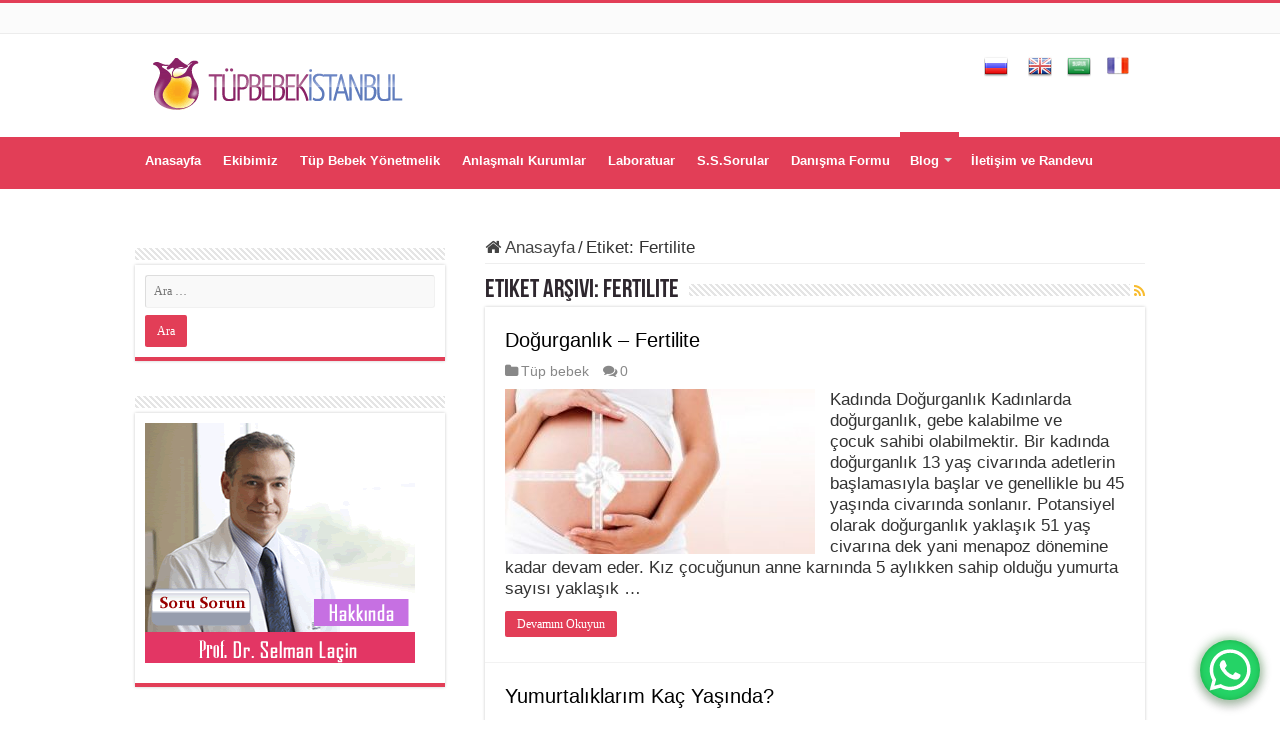

--- FILE ---
content_type: text/html; charset=UTF-8
request_url: https://tupbebek-istanbul.com/tag/fertilite
body_size: 16746
content:
<!DOCTYPE html>
<html dir="ltr" lang="tr" prefix="og: https://ogp.me/ns#" prefix="og: http://ogp.me/ns#">
<head>
<meta charset="UTF-8" />
<link rel="pingback" href="https://tupbebek-istanbul.com/xmlrpc.php" />
	
<script type="application/ld+json">
{
  "@context": "https://schema.org",
  "@type": "Physician",
  "name": "Prof. Dr. Selman Laçin",
  "url": "https://tupbebek-istanbul.com/prof-dr-selman-lacin",
  "image": "https://tupbebek-istanbul.com/wp-content/uploads/2025/01/selman-lacin.jpg",
  "description": "Prof. Dr. Selman Laçin, İstanbul Beylikdüzü'nde tüp bebek (IVF) ve üreme sağlığı alanında uzman bir hekimdir.",
  "medicalSpecialty": [
    "Infertility",
    "ReproductiveHealth",
    "Gynecology"
  ],
   "worksFor": {
    "@type": "MedicalClinic",
    "name": "Medicana International İstanbul Hastanesi",
    "url": "https://www.medicana.com.tr/"
  },
  "address": {
    "@type": "PostalAddress",
    "streetAddress": "Medicana Beylikdüzü Hastanesi, Beylikdüzü",
    "addressLocality": "İstanbul",
    "addressCountry": "TR"
  },
  "sameAs": [
    "https://www.instagram.com/drselmanlacin",
    "https://www.facebook.com/Prof.Dr.Selman.Lacin/",
    "https://www.youtube.com/@drselmanlacin"
  ]
}
</script>
<script type="application/ld+json">
{
  "@context": "https://schema.org",
  "@type": "MedicalBusiness",
  "name": "İstanbul Tüp Bebek Merkezi | Prof. Dr. Selman Laçin",
  "image": "https://tupbebek-istanbul.com/wp-content/uploads/2025/01/tup-bebek-merkezi.jpg",
  "@id": "https://tupbebek-istanbul.com/#organization",
  "url": "https://tupbebek-istanbul.com",
  "telephone": "+90-212-867-75-00",
  "priceRange": "$$$",
  "address": {
    "@type": "PostalAddress",
    "streetAddress": "Medicana Beylikdüzü Hastanesi, Beylikdüzü",
    "addressLocality": "İstanbul",
    "addressCountry": "TR"
  },
  "geo": {
    "@type": "GeoCoordinates",
    "latitude": 41.001,
    "longitude": 28.640
  },
  "openingHoursSpecification": {
    "@type": "OpeningHoursSpecification",
    "dayOfWeek": [
      "Monday",
      "Tuesday",
      "Wednesday",
      "Thursday",
      "Friday",
      "Saturday"
    ],
    "opens": "09:00",
    "closes": "18:00"
  },
  "medicalSpecialty": [
    "Infertility",
    "ReproductiveHealth",
    "Gynecology"
  ],
  "founder": {
    "@type": "Person",
    "name": "Prof. Dr. Selman Laçin",
    "jobTitle": "Tüp Bebek Uzmanı",
    "url": "https://tupbebek-istanbul.com/prof-dr-selman-lacin"
  },
  "sameAs": [
    "https://www.instagram.com/drselmanlacin",
    "https://www.facebook.com/Prof.Dr.Selman.Lacin/",
    "https://www.youtube.com/@drselmanlacin"
  ]
}
</script>
<title>Fertilite | İstanbul’da Tüp Bebek Tedavisi | Prof. Dr. Selman Laçin – Medicana Tüp Bebek Merkezi</title>
	<style>img:is([sizes="auto" i], [sizes^="auto," i]) { contain-intrinsic-size: 3000px 1500px }</style>
	
		<!-- All in One SEO Pro 4.7.9 - aioseo.com -->
		<meta name="robots" content="max-image-preview:large" />
		<meta name="google-site-verification" content="15wmRjCPDsbB5uoIVFpfmJcxpywYK9pMp_NpMXUSers" />
		<meta name="yandex-verification" content="4a6bb7557d85fc22" />
		<link rel="canonical" href="https://tupbebek-istanbul.com/tag/fertilite" />
		<meta name="generator" content="All in One SEO Pro (AIOSEO) 4.7.9" />

		<script type="application/ld+json">
{
  "@context": "https://schema.org",
  "@type": "MedicalBusiness",
  "name": "İstanbul Tüp Bebek Merkezi | Prof. Dr. Selman Laçin",
  "image": "https://tupbebek-istanbul.com/wp-content/uploads/2025/01/tup-bebek-merkezi.jpg",
  "@id": "https://tupbebek-istanbul.com/#organization",
  "url": "https://tupbebek-istanbul.com",
  "telephone": "+90-212-867-75-00",
  "priceRange": "$$$",
  "address": {
    "@type": "PostalAddress",
    "streetAddress": "Medicana Beylikdüzü Hastanesi, Beylikdüzü",
    "addressLocality": "İstanbul",
    "addressCountry": "TR"
  },
  "geo": {
    "@type": "GeoCoordinates",
    "latitude": 41.001,
    "longitude": 28.640
  },
  "openingHoursSpecification": {
    "@type": "OpeningHoursSpecification",
    "dayOfWeek": [
      "Monday",
      "Tuesday",
      "Wednesday",
      "Thursday",
      "Friday",
      "Saturday"
    ],
    "opens": "09:00",
    "closes": "18:00"
  },
  "medicalSpecialty": [
    "Infertility",
    "ReproductiveHealth",
    "Gynecology"
  ],
  "founder": {
    "@type": "Person",
    "name": "Prof. Dr. Selman Laçin",
    "jobTitle": "Tüp Bebek Uzmanı",
    "url": "https://tupbebek-istanbul.com/prof-dr-selman-lacin"
  },
  "sameAs": [
    "https://www.instagram.com/drselmanlacin",
    "https://www.facebook.com/selmanlacin",
    "https://www.youtube.com/@drselmanlacin"
  ]
}
</script>
		<meta property="og:locale" content="tr_TR" />
		<meta property="og:site_name" content="Medicana Tüp bebek Tedavisi Istanbul" />
		<meta property="og:type" content="article" />
		<meta property="og:title" content="Fertilite | İstanbul’da Tüp Bebek Tedavisi | Prof. Dr. Selman Laçin – Medicana Tüp Bebek Merkezi" />
		<meta property="og:url" content="https://tupbebek-istanbul.com/tag/fertilite" />
		<meta property="og:image" content="https://tupbebek-istanbul.com/wp-content/uploads/selman-lacin.png" />
		<meta property="og:image:secure_url" content="https://tupbebek-istanbul.com/wp-content/uploads/selman-lacin.png" />
		<meta property="og:image:width" content="166" />
		<meta property="og:image:height" content="206" />
		<meta property="article:publisher" content="https://facebook.com/Prof.Dr.Selman.Lacin" />
		<meta name="twitter:card" content="summary" />
		<meta name="twitter:site" content="@drselmanlacin" />
		<meta name="twitter:title" content="Fertilite | İstanbul’da Tüp Bebek Tedavisi | Prof. Dr. Selman Laçin – Medicana Tüp Bebek Merkezi" />
		<meta name="twitter:image" content="https://tupbebek-istanbul.com/wp-content/uploads/selman-lacin.png" />
		<script type="application/ld+json" class="aioseo-schema">
			{"@context":"https:\/\/schema.org","@graph":[{"@type":"BreadcrumbList","@id":"https:\/\/tupbebek-istanbul.com\/tag\/fertilite#breadcrumblist","itemListElement":[{"@type":"ListItem","@id":"https:\/\/tupbebek-istanbul.com\/#listItem","position":1,"name":"Home","item":"https:\/\/tupbebek-istanbul.com\/","nextItem":"https:\/\/tupbebek-istanbul.com\/tag\/fertilite#listItem"},{"@type":"ListItem","@id":"https:\/\/tupbebek-istanbul.com\/tag\/fertilite#listItem","position":2,"name":"Fertilite","previousItem":"https:\/\/tupbebek-istanbul.com\/#listItem"}]},{"@type":"CollectionPage","@id":"https:\/\/tupbebek-istanbul.com\/tag\/fertilite#collectionpage","url":"https:\/\/tupbebek-istanbul.com\/tag\/fertilite","name":"Fertilite | \u0130stanbul\u2019da T\u00fcp Bebek Tedavisi | Prof. Dr. Selman La\u00e7in \u2013 Medicana T\u00fcp Bebek Merkezi","inLanguage":"tr-TR","isPartOf":{"@id":"https:\/\/tupbebek-istanbul.com\/#website"},"breadcrumb":{"@id":"https:\/\/tupbebek-istanbul.com\/tag\/fertilite#breadcrumblist"}},{"@type":"Organization","@id":"https:\/\/tupbebek-istanbul.com\/#organization","name":"\u0130stanbul\u2019da T\u00fcp Bebek Tedavisi | Prof. Dr. Selman La\u00e7in \u2013 Medicana T\u00fcp Bebek Merkezi","description":"Prof. Dr. Selman La\u00e7in \u0130stanbul Beylikd\u00fcz\u00fc\u2019ndeki Medicana T\u00fcp Bebek Merkezi\u2019nde Prof. Dr. Selman La\u00e7in ile ileri y\u00f6ntemler, ki\u015fiye \u00f6zel tedavi planlar\u0131yla \u00e7ocuk sahibi olma yolunda g\u00fcvenli ad\u0131mlar.","url":"https:\/\/tupbebek-istanbul.com\/","email":"info@tupbebek-istanbul.com","telephone":"+902128677500","foundingDate":"2008-11-01","numberOfEmployees":{"@type":"QuantitativeValue","minValue":0,"maxValue":15},"logo":{"@type":"ImageObject","url":"https:\/\/tupbebek-istanbul.com\/wp-content\/uploads\/2015\/01\/logo51.gif","@id":"https:\/\/tupbebek-istanbul.com\/tag\/fertilite\/#organizationLogo","width":255,"height":57},"image":{"@id":"https:\/\/tupbebek-istanbul.com\/tag\/fertilite\/#organizationLogo"},"sameAs":["https:\/\/www.instagram.com\/drselmanlacin\/","https:\/\/www.tiktok.com\/@tupbebekdoktorum"]},{"@type":"WebSite","@id":"https:\/\/tupbebek-istanbul.com\/#website","url":"https:\/\/tupbebek-istanbul.com\/","name":"\u0130stanbul\u2019da T\u00fcp Bebek Tedavisi | Prof. Dr. Selman La\u00e7in \u2013 Medicana T\u00fcp Bebek Merkezi","alternateName":"\u0130stanbul\u2019da T\u00fcp Bebek Tedavisi | Prof. Dr. Selman La\u00e7in \u2013 Medicana T\u00fcp Bebek Merkezi","description":"Prof. Dr. Selman La\u00e7in","inLanguage":"tr-TR","publisher":{"@id":"https:\/\/tupbebek-istanbul.com\/#organization"}}]}
		</script>
		<!-- All in One SEO Pro -->


<!-- Google Tag Manager for WordPress by gtm4wp.com -->
<script data-cfasync="false" data-pagespeed-no-defer>
	var gtm4wp_datalayer_name = "dataLayer";
	var dataLayer = dataLayer || [];
</script>
<!-- End Google Tag Manager for WordPress by gtm4wp.com --><!-- Google tag (gtag.js) consent mode dataLayer added by Site Kit -->
<script type="text/javascript" id="google_gtagjs-js-consent-mode-data-layer">
/* <![CDATA[ */
window.dataLayer = window.dataLayer || [];function gtag(){dataLayer.push(arguments);}
gtag('consent', 'default', {"ad_personalization":"denied","ad_storage":"denied","ad_user_data":"denied","analytics_storage":"denied","functionality_storage":"denied","security_storage":"denied","personalization_storage":"denied","region":["AT","BE","BG","CH","CY","CZ","DE","DK","EE","ES","FI","FR","GB","GR","HR","HU","IE","IS","IT","LI","LT","LU","LV","MT","NL","NO","PL","PT","RO","SE","SI","SK"],"wait_for_update":500});
window._googlesitekitConsentCategoryMap = {"statistics":["analytics_storage"],"marketing":["ad_storage","ad_user_data","ad_personalization"],"functional":["functionality_storage","security_storage"],"preferences":["personalization_storage"]};
window._googlesitekitConsents = {"ad_personalization":"denied","ad_storage":"denied","ad_user_data":"denied","analytics_storage":"denied","functionality_storage":"denied","security_storage":"denied","personalization_storage":"denied","region":["AT","BE","BG","CH","CY","CZ","DE","DK","EE","ES","FI","FR","GB","GR","HR","HU","IE","IS","IT","LI","LT","LU","LV","MT","NL","NO","PL","PT","RO","SE","SI","SK"],"wait_for_update":500};
/* ]]> */
</script>
<!-- End Google tag (gtag.js) consent mode dataLayer added by Site Kit -->
<link rel='dns-prefetch' href='//www.googletagmanager.com' />
<link rel="alternate" type="application/rss+xml" title="İstanbul’da Tüp Bebek Tedavisi | Prof. Dr. Selman Laçin – Medicana Tüp Bebek Merkezi &raquo; akışı" href="https://tupbebek-istanbul.com/feed" />
<link rel="alternate" type="application/rss+xml" title="İstanbul’da Tüp Bebek Tedavisi | Prof. Dr. Selman Laçin – Medicana Tüp Bebek Merkezi &raquo; yorum akışı" href="https://tupbebek-istanbul.com/comments/feed" />
<link rel="alternate" type="application/rss+xml" title="İstanbul’da Tüp Bebek Tedavisi | Prof. Dr. Selman Laçin – Medicana Tüp Bebek Merkezi &raquo; Fertilite etiket akışı" href="https://tupbebek-istanbul.com/tag/fertilite/feed" />
<script type="text/javascript">
/* <![CDATA[ */
window._wpemojiSettings = {"baseUrl":"https:\/\/s.w.org\/images\/core\/emoji\/16.0.1\/72x72\/","ext":".png","svgUrl":"https:\/\/s.w.org\/images\/core\/emoji\/16.0.1\/svg\/","svgExt":".svg","source":{"concatemoji":"https:\/\/tupbebek-istanbul.com\/wp-includes\/js\/wp-emoji-release.min.js"}};
/*! This file is auto-generated */
!function(s,n){var o,i,e;function c(e){try{var t={supportTests:e,timestamp:(new Date).valueOf()};sessionStorage.setItem(o,JSON.stringify(t))}catch(e){}}function p(e,t,n){e.clearRect(0,0,e.canvas.width,e.canvas.height),e.fillText(t,0,0);var t=new Uint32Array(e.getImageData(0,0,e.canvas.width,e.canvas.height).data),a=(e.clearRect(0,0,e.canvas.width,e.canvas.height),e.fillText(n,0,0),new Uint32Array(e.getImageData(0,0,e.canvas.width,e.canvas.height).data));return t.every(function(e,t){return e===a[t]})}function u(e,t){e.clearRect(0,0,e.canvas.width,e.canvas.height),e.fillText(t,0,0);for(var n=e.getImageData(16,16,1,1),a=0;a<n.data.length;a++)if(0!==n.data[a])return!1;return!0}function f(e,t,n,a){switch(t){case"flag":return n(e,"\ud83c\udff3\ufe0f\u200d\u26a7\ufe0f","\ud83c\udff3\ufe0f\u200b\u26a7\ufe0f")?!1:!n(e,"\ud83c\udde8\ud83c\uddf6","\ud83c\udde8\u200b\ud83c\uddf6")&&!n(e,"\ud83c\udff4\udb40\udc67\udb40\udc62\udb40\udc65\udb40\udc6e\udb40\udc67\udb40\udc7f","\ud83c\udff4\u200b\udb40\udc67\u200b\udb40\udc62\u200b\udb40\udc65\u200b\udb40\udc6e\u200b\udb40\udc67\u200b\udb40\udc7f");case"emoji":return!a(e,"\ud83e\udedf")}return!1}function g(e,t,n,a){var r="undefined"!=typeof WorkerGlobalScope&&self instanceof WorkerGlobalScope?new OffscreenCanvas(300,150):s.createElement("canvas"),o=r.getContext("2d",{willReadFrequently:!0}),i=(o.textBaseline="top",o.font="600 32px Arial",{});return e.forEach(function(e){i[e]=t(o,e,n,a)}),i}function t(e){var t=s.createElement("script");t.src=e,t.defer=!0,s.head.appendChild(t)}"undefined"!=typeof Promise&&(o="wpEmojiSettingsSupports",i=["flag","emoji"],n.supports={everything:!0,everythingExceptFlag:!0},e=new Promise(function(e){s.addEventListener("DOMContentLoaded",e,{once:!0})}),new Promise(function(t){var n=function(){try{var e=JSON.parse(sessionStorage.getItem(o));if("object"==typeof e&&"number"==typeof e.timestamp&&(new Date).valueOf()<e.timestamp+604800&&"object"==typeof e.supportTests)return e.supportTests}catch(e){}return null}();if(!n){if("undefined"!=typeof Worker&&"undefined"!=typeof OffscreenCanvas&&"undefined"!=typeof URL&&URL.createObjectURL&&"undefined"!=typeof Blob)try{var e="postMessage("+g.toString()+"("+[JSON.stringify(i),f.toString(),p.toString(),u.toString()].join(",")+"));",a=new Blob([e],{type:"text/javascript"}),r=new Worker(URL.createObjectURL(a),{name:"wpTestEmojiSupports"});return void(r.onmessage=function(e){c(n=e.data),r.terminate(),t(n)})}catch(e){}c(n=g(i,f,p,u))}t(n)}).then(function(e){for(var t in e)n.supports[t]=e[t],n.supports.everything=n.supports.everything&&n.supports[t],"flag"!==t&&(n.supports.everythingExceptFlag=n.supports.everythingExceptFlag&&n.supports[t]);n.supports.everythingExceptFlag=n.supports.everythingExceptFlag&&!n.supports.flag,n.DOMReady=!1,n.readyCallback=function(){n.DOMReady=!0}}).then(function(){return e}).then(function(){var e;n.supports.everything||(n.readyCallback(),(e=n.source||{}).concatemoji?t(e.concatemoji):e.wpemoji&&e.twemoji&&(t(e.twemoji),t(e.wpemoji)))}))}((window,document),window._wpemojiSettings);
/* ]]> */
</script>
<style id='wp-emoji-styles-inline-css' type='text/css'>

	img.wp-smiley, img.emoji {
		display: inline !important;
		border: none !important;
		box-shadow: none !important;
		height: 1em !important;
		width: 1em !important;
		margin: 0 0.07em !important;
		vertical-align: -0.1em !important;
		background: none !important;
		padding: 0 !important;
	}
</style>
<link rel='stylesheet' id='wp-block-library-css' href='https://tupbebek-istanbul.com/wp-includes/css/dist/block-library/style.min.css' type='text/css' media='all' />
<style id='classic-theme-styles-inline-css' type='text/css'>
/*! This file is auto-generated */
.wp-block-button__link{color:#fff;background-color:#32373c;border-radius:9999px;box-shadow:none;text-decoration:none;padding:calc(.667em + 2px) calc(1.333em + 2px);font-size:1.125em}.wp-block-file__button{background:#32373c;color:#fff;text-decoration:none}
</style>
<style id='global-styles-inline-css' type='text/css'>
:root{--wp--preset--aspect-ratio--square: 1;--wp--preset--aspect-ratio--4-3: 4/3;--wp--preset--aspect-ratio--3-4: 3/4;--wp--preset--aspect-ratio--3-2: 3/2;--wp--preset--aspect-ratio--2-3: 2/3;--wp--preset--aspect-ratio--16-9: 16/9;--wp--preset--aspect-ratio--9-16: 9/16;--wp--preset--color--black: #000000;--wp--preset--color--cyan-bluish-gray: #abb8c3;--wp--preset--color--white: #ffffff;--wp--preset--color--pale-pink: #f78da7;--wp--preset--color--vivid-red: #cf2e2e;--wp--preset--color--luminous-vivid-orange: #ff6900;--wp--preset--color--luminous-vivid-amber: #fcb900;--wp--preset--color--light-green-cyan: #7bdcb5;--wp--preset--color--vivid-green-cyan: #00d084;--wp--preset--color--pale-cyan-blue: #8ed1fc;--wp--preset--color--vivid-cyan-blue: #0693e3;--wp--preset--color--vivid-purple: #9b51e0;--wp--preset--gradient--vivid-cyan-blue-to-vivid-purple: linear-gradient(135deg,rgba(6,147,227,1) 0%,rgb(155,81,224) 100%);--wp--preset--gradient--light-green-cyan-to-vivid-green-cyan: linear-gradient(135deg,rgb(122,220,180) 0%,rgb(0,208,130) 100%);--wp--preset--gradient--luminous-vivid-amber-to-luminous-vivid-orange: linear-gradient(135deg,rgba(252,185,0,1) 0%,rgba(255,105,0,1) 100%);--wp--preset--gradient--luminous-vivid-orange-to-vivid-red: linear-gradient(135deg,rgba(255,105,0,1) 0%,rgb(207,46,46) 100%);--wp--preset--gradient--very-light-gray-to-cyan-bluish-gray: linear-gradient(135deg,rgb(238,238,238) 0%,rgb(169,184,195) 100%);--wp--preset--gradient--cool-to-warm-spectrum: linear-gradient(135deg,rgb(74,234,220) 0%,rgb(151,120,209) 20%,rgb(207,42,186) 40%,rgb(238,44,130) 60%,rgb(251,105,98) 80%,rgb(254,248,76) 100%);--wp--preset--gradient--blush-light-purple: linear-gradient(135deg,rgb(255,206,236) 0%,rgb(152,150,240) 100%);--wp--preset--gradient--blush-bordeaux: linear-gradient(135deg,rgb(254,205,165) 0%,rgb(254,45,45) 50%,rgb(107,0,62) 100%);--wp--preset--gradient--luminous-dusk: linear-gradient(135deg,rgb(255,203,112) 0%,rgb(199,81,192) 50%,rgb(65,88,208) 100%);--wp--preset--gradient--pale-ocean: linear-gradient(135deg,rgb(255,245,203) 0%,rgb(182,227,212) 50%,rgb(51,167,181) 100%);--wp--preset--gradient--electric-grass: linear-gradient(135deg,rgb(202,248,128) 0%,rgb(113,206,126) 100%);--wp--preset--gradient--midnight: linear-gradient(135deg,rgb(2,3,129) 0%,rgb(40,116,252) 100%);--wp--preset--font-size--small: 13px;--wp--preset--font-size--medium: 20px;--wp--preset--font-size--large: 36px;--wp--preset--font-size--x-large: 42px;--wp--preset--spacing--20: 0.44rem;--wp--preset--spacing--30: 0.67rem;--wp--preset--spacing--40: 1rem;--wp--preset--spacing--50: 1.5rem;--wp--preset--spacing--60: 2.25rem;--wp--preset--spacing--70: 3.38rem;--wp--preset--spacing--80: 5.06rem;--wp--preset--shadow--natural: 6px 6px 9px rgba(0, 0, 0, 0.2);--wp--preset--shadow--deep: 12px 12px 50px rgba(0, 0, 0, 0.4);--wp--preset--shadow--sharp: 6px 6px 0px rgba(0, 0, 0, 0.2);--wp--preset--shadow--outlined: 6px 6px 0px -3px rgba(255, 255, 255, 1), 6px 6px rgba(0, 0, 0, 1);--wp--preset--shadow--crisp: 6px 6px 0px rgba(0, 0, 0, 1);}:where(.is-layout-flex){gap: 0.5em;}:where(.is-layout-grid){gap: 0.5em;}body .is-layout-flex{display: flex;}.is-layout-flex{flex-wrap: wrap;align-items: center;}.is-layout-flex > :is(*, div){margin: 0;}body .is-layout-grid{display: grid;}.is-layout-grid > :is(*, div){margin: 0;}:where(.wp-block-columns.is-layout-flex){gap: 2em;}:where(.wp-block-columns.is-layout-grid){gap: 2em;}:where(.wp-block-post-template.is-layout-flex){gap: 1.25em;}:where(.wp-block-post-template.is-layout-grid){gap: 1.25em;}.has-black-color{color: var(--wp--preset--color--black) !important;}.has-cyan-bluish-gray-color{color: var(--wp--preset--color--cyan-bluish-gray) !important;}.has-white-color{color: var(--wp--preset--color--white) !important;}.has-pale-pink-color{color: var(--wp--preset--color--pale-pink) !important;}.has-vivid-red-color{color: var(--wp--preset--color--vivid-red) !important;}.has-luminous-vivid-orange-color{color: var(--wp--preset--color--luminous-vivid-orange) !important;}.has-luminous-vivid-amber-color{color: var(--wp--preset--color--luminous-vivid-amber) !important;}.has-light-green-cyan-color{color: var(--wp--preset--color--light-green-cyan) !important;}.has-vivid-green-cyan-color{color: var(--wp--preset--color--vivid-green-cyan) !important;}.has-pale-cyan-blue-color{color: var(--wp--preset--color--pale-cyan-blue) !important;}.has-vivid-cyan-blue-color{color: var(--wp--preset--color--vivid-cyan-blue) !important;}.has-vivid-purple-color{color: var(--wp--preset--color--vivid-purple) !important;}.has-black-background-color{background-color: var(--wp--preset--color--black) !important;}.has-cyan-bluish-gray-background-color{background-color: var(--wp--preset--color--cyan-bluish-gray) !important;}.has-white-background-color{background-color: var(--wp--preset--color--white) !important;}.has-pale-pink-background-color{background-color: var(--wp--preset--color--pale-pink) !important;}.has-vivid-red-background-color{background-color: var(--wp--preset--color--vivid-red) !important;}.has-luminous-vivid-orange-background-color{background-color: var(--wp--preset--color--luminous-vivid-orange) !important;}.has-luminous-vivid-amber-background-color{background-color: var(--wp--preset--color--luminous-vivid-amber) !important;}.has-light-green-cyan-background-color{background-color: var(--wp--preset--color--light-green-cyan) !important;}.has-vivid-green-cyan-background-color{background-color: var(--wp--preset--color--vivid-green-cyan) !important;}.has-pale-cyan-blue-background-color{background-color: var(--wp--preset--color--pale-cyan-blue) !important;}.has-vivid-cyan-blue-background-color{background-color: var(--wp--preset--color--vivid-cyan-blue) !important;}.has-vivid-purple-background-color{background-color: var(--wp--preset--color--vivid-purple) !important;}.has-black-border-color{border-color: var(--wp--preset--color--black) !important;}.has-cyan-bluish-gray-border-color{border-color: var(--wp--preset--color--cyan-bluish-gray) !important;}.has-white-border-color{border-color: var(--wp--preset--color--white) !important;}.has-pale-pink-border-color{border-color: var(--wp--preset--color--pale-pink) !important;}.has-vivid-red-border-color{border-color: var(--wp--preset--color--vivid-red) !important;}.has-luminous-vivid-orange-border-color{border-color: var(--wp--preset--color--luminous-vivid-orange) !important;}.has-luminous-vivid-amber-border-color{border-color: var(--wp--preset--color--luminous-vivid-amber) !important;}.has-light-green-cyan-border-color{border-color: var(--wp--preset--color--light-green-cyan) !important;}.has-vivid-green-cyan-border-color{border-color: var(--wp--preset--color--vivid-green-cyan) !important;}.has-pale-cyan-blue-border-color{border-color: var(--wp--preset--color--pale-cyan-blue) !important;}.has-vivid-cyan-blue-border-color{border-color: var(--wp--preset--color--vivid-cyan-blue) !important;}.has-vivid-purple-border-color{border-color: var(--wp--preset--color--vivid-purple) !important;}.has-vivid-cyan-blue-to-vivid-purple-gradient-background{background: var(--wp--preset--gradient--vivid-cyan-blue-to-vivid-purple) !important;}.has-light-green-cyan-to-vivid-green-cyan-gradient-background{background: var(--wp--preset--gradient--light-green-cyan-to-vivid-green-cyan) !important;}.has-luminous-vivid-amber-to-luminous-vivid-orange-gradient-background{background: var(--wp--preset--gradient--luminous-vivid-amber-to-luminous-vivid-orange) !important;}.has-luminous-vivid-orange-to-vivid-red-gradient-background{background: var(--wp--preset--gradient--luminous-vivid-orange-to-vivid-red) !important;}.has-very-light-gray-to-cyan-bluish-gray-gradient-background{background: var(--wp--preset--gradient--very-light-gray-to-cyan-bluish-gray) !important;}.has-cool-to-warm-spectrum-gradient-background{background: var(--wp--preset--gradient--cool-to-warm-spectrum) !important;}.has-blush-light-purple-gradient-background{background: var(--wp--preset--gradient--blush-light-purple) !important;}.has-blush-bordeaux-gradient-background{background: var(--wp--preset--gradient--blush-bordeaux) !important;}.has-luminous-dusk-gradient-background{background: var(--wp--preset--gradient--luminous-dusk) !important;}.has-pale-ocean-gradient-background{background: var(--wp--preset--gradient--pale-ocean) !important;}.has-electric-grass-gradient-background{background: var(--wp--preset--gradient--electric-grass) !important;}.has-midnight-gradient-background{background: var(--wp--preset--gradient--midnight) !important;}.has-small-font-size{font-size: var(--wp--preset--font-size--small) !important;}.has-medium-font-size{font-size: var(--wp--preset--font-size--medium) !important;}.has-large-font-size{font-size: var(--wp--preset--font-size--large) !important;}.has-x-large-font-size{font-size: var(--wp--preset--font-size--x-large) !important;}
:where(.wp-block-post-template.is-layout-flex){gap: 1.25em;}:where(.wp-block-post-template.is-layout-grid){gap: 1.25em;}
:where(.wp-block-columns.is-layout-flex){gap: 2em;}:where(.wp-block-columns.is-layout-grid){gap: 2em;}
:root :where(.wp-block-pullquote){font-size: 1.5em;line-height: 1.6;}
</style>
<link rel='stylesheet' id='formcraft-common-css' href='https://tupbebek-istanbul.com/wp-content/plugins/formcraft3/dist/formcraft-common.css' type='text/css' media='all' />
<link rel='stylesheet' id='formcraft-form-css' href='https://tupbebek-istanbul.com/wp-content/plugins/formcraft3/dist/form.css' type='text/css' media='all' />
<link rel='stylesheet' id='tie-style-css' href='https://tupbebek-istanbul.com/wp-content/themes/sahifa/style.css' type='text/css' media='all' />
<link rel='stylesheet' id='tie-ilightbox-skin-css' href='https://tupbebek-istanbul.com/wp-content/themes/sahifa/css/ilightbox/dark-skin/skin.css' type='text/css' media='all' />
<script type="text/javascript" src="https://tupbebek-istanbul.com/wp-includes/js/jquery/jquery.min.js" id="jquery-core-js"></script>
<script type="text/javascript" src="https://tupbebek-istanbul.com/wp-includes/js/jquery/jquery-migrate.min.js" id="jquery-migrate-js"></script>

<!-- Site Kit tarafından eklenen Google etiketi (gtag.js) snippet&#039;i -->
<!-- Google Analytics snippet added by Site Kit -->
<!-- Site Kit tarafından eklenen Google Ads snippet&#039;i -->
<script type="text/javascript" src="https://www.googletagmanager.com/gtag/js?id=G-SR0JQ1GT9J" id="google_gtagjs-js" async></script>
<script type="text/javascript" id="google_gtagjs-js-after">
/* <![CDATA[ */
window.dataLayer = window.dataLayer || [];function gtag(){dataLayer.push(arguments);}
gtag("set","linker",{"domains":["tupbebek-istanbul.com"]});
gtag("js", new Date());
gtag("set", "developer_id.dZTNiMT", true);
gtag("config", "G-SR0JQ1GT9J");
gtag("config", "AW-865918446");
 window._googlesitekit = window._googlesitekit || {}; window._googlesitekit.throttledEvents = []; window._googlesitekit.gtagEvent = (name, data) => { var key = JSON.stringify( { name, data } ); if ( !! window._googlesitekit.throttledEvents[ key ] ) { return; } window._googlesitekit.throttledEvents[ key ] = true; setTimeout( () => { delete window._googlesitekit.throttledEvents[ key ]; }, 5 ); gtag( "event", name, { ...data, event_source: "site-kit" } ); }; 
/* ]]> */
</script>
<link rel="https://api.w.org/" href="https://tupbebek-istanbul.com/wp-json/" /><link rel="alternate" title="JSON" type="application/json" href="https://tupbebek-istanbul.com/wp-json/wp/v2/tags/360" /><link rel="EditURI" type="application/rsd+xml" title="RSD" href="https://tupbebek-istanbul.com/xmlrpc.php?rsd" />
<meta name="generator" content="WordPress 6.8.3" />
<meta name="generator" content="Site Kit by Google 1.170.0" />
<!-- Google Tag Manager for WordPress by gtm4wp.com -->
<!-- GTM Container placement set to off -->
<script data-cfasync="false" data-pagespeed-no-defer>
	var dataLayer_content = {"pagePostType":"post","pagePostType2":"tag-post"};
	dataLayer.push( dataLayer_content );
</script>
<script data-cfasync="false" data-pagespeed-no-defer>
	console.warn && console.warn("[GTM4WP] Google Tag Manager container code placement set to OFF !!!");
	console.warn && console.warn("[GTM4WP] Data layer codes are active but GTM container must be loaded using custom coding !!!");
</script>
<!-- End Google Tag Manager for WordPress by gtm4wp.com --><link rel="shortcut icon" href="https://tupbebek-istanbul.com/wp-content/uploads/2015/01/ikon1.png" title="Favicon" />
<!--[if IE]>
<script type="text/javascript">jQuery(document).ready(function (){ jQuery(".menu-item").has("ul").children("a").attr("aria-haspopup", "true");});</script>
<![endif]-->
<!--[if lt IE 9]>
<script src="https://tupbebek-istanbul.com/wp-content/themes/sahifa/js/html5.js"></script>
<script src="https://tupbebek-istanbul.com/wp-content/themes/sahifa/js/selectivizr-min.js"></script>
<![endif]-->
<!--[if IE 9]>
<link rel="stylesheet" type="text/css" media="all" href="https://tupbebek-istanbul.com/wp-content/themes/sahifa/css/ie9.css" />
<![endif]-->
<!--[if IE 8]>
<link rel="stylesheet" type="text/css" media="all" href="https://tupbebek-istanbul.com/wp-content/themes/sahifa/css/ie8.css" />
<![endif]-->
<!--[if IE 7]>
<link rel="stylesheet" type="text/css" media="all" href="https://tupbebek-istanbul.com/wp-content/themes/sahifa/css/ie7.css" />
<![endif]-->

<meta http-equiv="X-UA-Compatible" content="IE=edge,chrome=1" />
<meta name="viewport" content="width=device-width, initial-scale=1.0" />
<link rel="apple-touch-icon" href="https://tupbebek-istanbul.com/wp-content/uploads/2015/01/ikon1.png" />

<!-- Google tag (gtag.js) -->
<script async src="https://www.googletagmanager.com/gtag/js?id=G-SR0JQ1GT9J"></script>
<script>
  window.dataLayer = window.dataLayer || [];
  function gtag(){dataLayer.push(arguments);}
  gtag('js', new Date());

  gtag('config', 'G-SR0JQ1GT9J');
</script>

<style type="text/css" media="screen">

body{
	font-size : 17px;
}
.logo h1 a, .logo h2 a{
	color :#000000;
}
.logo span{
	color :#000000;
}
.top-nav, .top-nav ul li a {
	font-size : 15px;
	font-weight: bold;
}
#main-nav, #main-nav ul li a{
	color :#ffffff;
	font-size : 13px;
	font-weight: bold;
	font-style: normal;
}
.page-title{
	color :#2e272e;
	font-weight: bold;
}
.post-title{
	color :#050305;
}
h2.post-box-title, h2.post-box-title a{
	color :#000000;
}
#main-nav,
.cat-box-content,
#sidebar .widget-container,
.post-listing,
#commentform {
	border-bottom-color: #e23e57;
}

.search-block .search-button,
#topcontrol,
#main-nav ul li.current-menu-item a,
#main-nav ul li.current-menu-item a:hover,
#main-nav ul li.current_page_parent a,
#main-nav ul li.current_page_parent a:hover,
#main-nav ul li.current-menu-parent a,
#main-nav ul li.current-menu-parent a:hover,
#main-nav ul li.current-page-ancestor a,
#main-nav ul li.current-page-ancestor a:hover,
.pagination span.current,
.share-post span.share-text,
.flex-control-paging li a.flex-active,
.ei-slider-thumbs li.ei-slider-element,
.review-percentage .review-item span span,
.review-final-score,
.button,
a.button,
a.more-link,
#main-content input[type="submit"],
.form-submit #submit,
#login-form .login-button,
.widget-feedburner .feedburner-subscribe,
input[type="submit"],
#buddypress button,
#buddypress a.button,
#buddypress input[type=submit],
#buddypress input[type=reset],
#buddypress ul.button-nav li a,
#buddypress div.generic-button a,
#buddypress .comment-reply-link,
#buddypress div.item-list-tabs ul li a span,
#buddypress div.item-list-tabs ul li.selected a,
#buddypress div.item-list-tabs ul li.current a,
#buddypress #members-directory-form div.item-list-tabs ul li.selected span,
#members-list-options a.selected,
#groups-list-options a.selected,
body.dark-skin #buddypress div.item-list-tabs ul li a span,
body.dark-skin #buddypress div.item-list-tabs ul li.selected a,
body.dark-skin #buddypress div.item-list-tabs ul li.current a,
body.dark-skin #members-list-options a.selected,
body.dark-skin #groups-list-options a.selected,
.search-block-large .search-button,
#featured-posts .flex-next:hover,
#featured-posts .flex-prev:hover,
a.tie-cart span.shooping-count,
.woocommerce span.onsale,
.woocommerce-page span.onsale ,
.woocommerce .widget_price_filter .ui-slider .ui-slider-handle,
.woocommerce-page .widget_price_filter .ui-slider .ui-slider-handle,
#check-also-close,
a.post-slideshow-next,
a.post-slideshow-prev,
.widget_price_filter .ui-slider .ui-slider-handle,
.quantity .minus:hover,
.quantity .plus:hover,
.mejs-container .mejs-controls .mejs-time-rail .mejs-time-current,
#reading-position-indicator  {
	background-color:#e23e57;
}

::-webkit-scrollbar-thumb{
	background-color:#e23e57 !important;
}

#theme-footer,
#theme-header,
.top-nav ul li.current-menu-item:before,
#main-nav .menu-sub-content ,
#main-nav ul ul,
#check-also-box {
	border-top-color: #e23e57;
}

.search-block:after {
	border-right-color:#e23e57;
}

body.rtl .search-block:after {
	border-left-color:#e23e57;
}

#main-nav ul > li.menu-item-has-children:hover > a:after,
#main-nav ul > li.mega-menu:hover > a:after {
	border-color:transparent transparent #e23e57;
}

.widget.timeline-posts li a:hover,
.widget.timeline-posts li a:hover span.tie-date {
	color: #e23e57;
}

.widget.timeline-posts li a:hover span.tie-date:before {
	background: #e23e57;
	border-color: #e23e57;
}

#order_review,
#order_review_heading {
	border-color: #e23e57;
}

.background-cover{background-image : url('https://tupbebek-istanbul.com/wp-content/uploads/2015/01/mainbg1.jpg') !important;}#main-nav {
	background: #e23e57;
	box-shadow: inset -1px -5px 0px -1px #e23e57;
}

#main-nav ul ul, #main-nav ul li.mega-menu .mega-menu-block { background-color:#e23e57 !important;}

#main-nav ul li {
	border-color: #e23e57;
}

#main-nav ul ul li, #main-nav ul ul li:first-child {
	border-top-color: #e23e57;
}

#main-nav ul li .mega-menu-block ul.sub-menu {
	border-bottom-color: #e23e57;
}

#main-nav ul li a {
	border-left-color: #e23e57;
}

#main-nav ul ul li, #main-nav ul ul li:first-child {
	border-bottom-color: #e23e57;
}

</style>

<meta name="generator" content="Elementor 3.30.3; features: additional_custom_breakpoints; settings: css_print_method-external, google_font-enabled, font_display-auto">

<!-- Yandex.Metrika counter -->
<script type="text/javascript" >
   (function(m,e,t,r,i,k,a){m[i]=m[i]||function(){(m[i].a=m[i].a||[]).push(arguments)};
   m[i].l=1*new Date();
   for (var j = 0; j < document.scripts.length; j++) {if (document.scripts[j].src === r) { return; }}
   k=e.createElement(t),a=e.getElementsByTagName(t)[0],k.async=1,k.src=r,a.parentNode.insertBefore(k,a)})
   (window, document, "script", "https://mc.yandex.ru/metrika/tag.js", "ym");

   ym(99296691, "init", {
        clickmap:true,
        trackLinks:true,
        accurateTrackBounce:true,
        webvisor:true
   });
</script>
<noscript><div><img src="https://mc.yandex.ru/watch/99296691" style="position:absolute; left:-9999px;" alt="" /></div></noscript>
<!-- /Yandex.Metrika counter -->
			<style>
				.e-con.e-parent:nth-of-type(n+4):not(.e-lazyloaded):not(.e-no-lazyload),
				.e-con.e-parent:nth-of-type(n+4):not(.e-lazyloaded):not(.e-no-lazyload) * {
					background-image: none !important;
				}
				@media screen and (max-height: 1024px) {
					.e-con.e-parent:nth-of-type(n+3):not(.e-lazyloaded):not(.e-no-lazyload),
					.e-con.e-parent:nth-of-type(n+3):not(.e-lazyloaded):not(.e-no-lazyload) * {
						background-image: none !important;
					}
				}
				@media screen and (max-height: 640px) {
					.e-con.e-parent:nth-of-type(n+2):not(.e-lazyloaded):not(.e-no-lazyload),
					.e-con.e-parent:nth-of-type(n+2):not(.e-lazyloaded):not(.e-no-lazyload) * {
						background-image: none !important;
					}
				}
			</style>
			
<!-- Google Tag Manager snippet added by Site Kit -->
<script type="text/javascript">
/* <![CDATA[ */

			( function( w, d, s, l, i ) {
				w[l] = w[l] || [];
				w[l].push( {'gtm.start': new Date().getTime(), event: 'gtm.js'} );
				var f = d.getElementsByTagName( s )[0],
					j = d.createElement( s ), dl = l != 'dataLayer' ? '&l=' + l : '';
				j.async = true;
				j.src = 'https://www.googletagmanager.com/gtm.js?id=' + i + dl;
				f.parentNode.insertBefore( j, f );
			} )( window, document, 'script', 'dataLayer', 'GTM-WDGPFSR' );
			
/* ]]> */
</script>

<!-- End Google Tag Manager snippet added by Site Kit -->
<link rel="icon" href="https://tupbebek-istanbul.com/wp-content/uploads/2020/08/cropped-slider3-32x32.jpg" sizes="32x32" />
<link rel="icon" href="https://tupbebek-istanbul.com/wp-content/uploads/2020/08/cropped-slider3-192x192.jpg" sizes="192x192" />
<link rel="apple-touch-icon" href="https://tupbebek-istanbul.com/wp-content/uploads/2020/08/cropped-slider3-180x180.jpg" />
<meta name="msapplication-TileImage" content="https://tupbebek-istanbul.com/wp-content/uploads/2020/08/cropped-slider3-270x270.jpg" />
	
</head>
<body id="top" class="archive tag tag-fertilite tag-360 wp-theme-sahifa elementor-default elementor-kit-2272">

<div class="wrapper-outer">

	<div class="background-cover"></div>

	<aside id="slide-out">

			<div class="search-mobile">
			<form method="get" id="searchform-mobile" action="https://tupbebek-istanbul.com/">
				<button class="search-button" type="submit" value="Arama"><i class="fa fa-search"></i></button>
				<input type="text" id="s-mobile" name="s" title="Arama" value="Arama" onfocus="if (this.value == 'Arama') {this.value = '';}" onblur="if (this.value == '') {this.value = 'Arama';}"  />
			</form>
		</div><!-- .search-mobile /-->
	
	
		<div id="mobile-menu" ></div>
	</aside><!-- #slide-out /-->

		<div id="wrapper" class="wide-layout">
		<div class="inner-wrapper">

		<header id="theme-header" class="theme-header">
						<div id="top-nav" class="top-nav">
				<div class="container">

			
				
	
	
				</div><!-- .container /-->
			</div><!-- .top-menu /-->
			
		<div class="header-content">

					<a id="slide-out-open" class="slide-out-open" href="#"><span></span></a>
		
			<div class="logo" style=" margin-top:2px; margin-bottom:4px;">
			<h2>								<a title="İstanbul’da Tüp Bebek Tedavisi | Prof. Dr. Selman Laçin – Medicana Tüp Bebek Merkezi" href="https://tupbebek-istanbul.com/">
					<img src="https://tupbebek-istanbul.com/wp-content/uploads/logo51-1.gif" alt="İstanbul’da Tüp Bebek Tedavisi | Prof. Dr. Selman Laçin – Medicana Tüp Bebek Merkezi"  /><strong>İstanbul’da Tüp Bebek Tedavisi | Prof. Dr. Selman Laçin – Medicana Tüp Bebek Merkezi Prof. Dr. Selman Laçin</strong>
				</a>
			</h2>			</div><!-- .logo /-->
			<div class="e3lan e3lan-top">			<p><a title="Russian IVF" href="http://ru.ivftreatment.org" rel="alternate"><img src="https://www.ivftreatment.org//images/russia.png" alt="Russian IVF"></a>&nbsp; &nbsp;&nbsp;<a title="English IVF" href="https://www.ivftreatment.org/" rel="alternate"><img src="https://www.ivftreatment.org//images/united-kindom.png" alt="English IVF"></a>&nbsp;&nbsp; <a title="Arabic IVF" href="http://ar.ivftreatment.org/" rel="alternate"><img src="https://www.ivftreatment.org//images/Saudi-Arabia.png" alt="Arabia IVF"></a>&nbsp; &nbsp;<a title="France IVF" href="http://fr.ivftreatment.org" rel="alternate"><img src="https://www.ivftreatment.org//images/francef.png" alt="France IVF"></a></p>				</div>			<div class="clear"></div>

		</div>
													<nav id="main-nav" class="fixed-enabled">
				<div class="container">

				
					<div class="main-menu"><ul id="menu-menu-1" class="menu"><li id="menu-item-593" class="menu-item menu-item-type-custom menu-item-object-custom menu-item-593"><a href="http://www.tupbebek-istanbul.com">Anasayfa</a></li>
<li id="menu-item-525" class="menu-item menu-item-type-post_type menu-item-object-page menu-item-525"><a href="https://tupbebek-istanbul.com/hakkimizda">Ekibimiz</a></li>
<li id="menu-item-529" class="menu-item menu-item-type-post_type menu-item-object-page menu-item-529"><a href="https://tupbebek-istanbul.com/tup-bebek-yonetmeligi">Tüp Bebek Yönetmelik</a></li>
<li id="menu-item-521" class="menu-item menu-item-type-post_type menu-item-object-page menu-item-521"><a href="https://tupbebek-istanbul.com/anlasmali-kurumlar">Anlaşmalı Kurumlar</a></li>
<li id="menu-item-527" class="menu-item menu-item-type-post_type menu-item-object-page menu-item-527"><a href="https://tupbebek-istanbul.com/laboratuarimiz">Laboratuar</a></li>
<li id="menu-item-528" class="menu-item menu-item-type-post_type menu-item-object-page menu-item-528"><a href="https://tupbebek-istanbul.com/tup-bebek-hakkinda-sik-sorulan-sorular">S.S.Sorular</a></li>
<li id="menu-item-1215" class="menu-item menu-item-type-post_type menu-item-object-post menu-item-1215"><a href="https://tupbebek-istanbul.com/danisma-formu.php">Danışma Formu</a></li>
<li id="menu-item-2671" class="menu-item menu-item-type-post_type menu-item-object-page current_page_parent menu-item-has-children menu-item-2671"><a href="https://tupbebek-istanbul.com/blog">Blog</a>
<ul class="sub-menu menu-sub-content">
	<li id="menu-item-530" class="menu-item menu-item-type-post_type menu-item-object-page menu-item-530"><a href="https://tupbebek-istanbul.com/basinda-cikan-haberlerimiz">Haberler</a></li>
</ul>
</li>
<li id="menu-item-526" class="menu-item menu-item-type-post_type menu-item-object-page menu-item-526"><a href="https://tupbebek-istanbul.com/iletisim-ve-randevu">İletişim ve Randevu</a></li>
</ul></div>					
					
				</div>
			</nav><!-- .main-nav /-->
					</header><!-- #header /-->

	
	
	<div id="main-content" class="container sidebar-left">
	<div class="content">
		<nav id="crumbs"><a href="https://tupbebek-istanbul.com/"><span class="fa fa-home" aria-hidden="true"></span> Anasayfa</a><span class="delimiter">/</span><span class="current">Etiket: <span>Fertilite</span></span></nav><script type="application/ld+json">{"@context":"http:\/\/schema.org","@type":"BreadcrumbList","@id":"#Breadcrumb","itemListElement":[{"@type":"ListItem","position":1,"item":{"name":"Anasayfa","@id":"https:\/\/tupbebek-istanbul.com\/"}}]}</script>
		<div class="page-head">
		
			<h1 class="page-title">
				Etiket Arşivi: <span>Fertilite</span>			</h1>
			
						<a class="rss-cat-icon tooltip" title="Feed Subscription"  href="https://tupbebek-istanbul.com/tag/fertilite/feed"><i class="fa fa-rss"></i></a>
						
			<div class="stripe-line"></div>
			
						
		</div>
		
				<div class="post-listing archive-box">


	<article class="item-list">
	
		<h2 class="post-box-title">
			<a href="https://tupbebek-istanbul.com/dogurganlik.php">Doğurganlık &#8211; Fertilite</a>
		</h2>
		
		<p class="post-meta">
	
		
		
	<span class="post-cats"><i class="fa fa-folder"></i><a href="https://tupbebek-istanbul.com/kategori/tup-bebek-tedavisi" rel="category tag">Tüp bebek</a></span>
	
	<span class="post-comments"><i class="fa fa-comments"></i><a href="https://tupbebek-istanbul.com/dogurganlik.php#respond">0</a></span>
</p>
					

		
			
		
		<div class="post-thumbnail">
			<a href="https://tupbebek-istanbul.com/dogurganlik.php">
				<img fetchpriority="high" width="310" height="165" src="https://tupbebek-istanbul.com/wp-content/uploads/speaker-649039_640-310x165.jpg" class="attachment-tie-medium size-tie-medium wp-post-image" alt="" decoding="async" />				<span class="fa overlay-icon"></span>
			</a>
		</div><!-- post-thumbnail /-->
		
					
		<div class="entry">
			<p>Kadında Doğurganlık Kadınlarda doğurganlık, gebe kalabilme ve çocuk sahibi olabilmektir. Bir kadında doğurganlık 13 yaş civarında adetlerin başlamasıyla başlar ve genellikle bu 45 yaşında civarında sonlanır. Potansiyel olarak doğurganlık yaklaşık 51 yaş civarına dek yani menapoz dönemine kadar devam eder. Kız çocuğunun anne karnında 5 aylıkken sahip olduğu yumurta sayısı yaklaşık &hellip;</p>
			<a class="more-link" href="https://tupbebek-istanbul.com/dogurganlik.php">Devamını Okuyun</a>
		</div>

				
		<div class="clear"></div>
	</article><!-- .item-list -->
	

	<article class="item-list">
	
		<h2 class="post-box-title">
			<a href="https://tupbebek-istanbul.com/amh-testi.php">Yumurtalıklarım Kaç Yaşında?</a>
		</h2>
		
		<p class="post-meta">
	
		
		
	<span class="post-cats"><i class="fa fa-folder"></i><a href="https://tupbebek-istanbul.com/kategori/tup-bebek-tedavisi" rel="category tag">Tüp bebek</a></span>
	
	<span class="post-comments"><i class="fa fa-comments"></i><a href="https://tupbebek-istanbul.com/amh-testi.php#respond">0</a></span>
</p>
					

		
			
		
		<div class="post-thumbnail">
			<a href="https://tupbebek-istanbul.com/amh-testi.php">
				<img width="310" height="165" src="https://tupbebek-istanbul.com/wp-content/uploads/beautiful-15728_640-310x165.jpg" class="attachment-tie-medium size-tie-medium wp-post-image" alt="" decoding="async" />				<span class="fa overlay-icon"></span>
			</a>
		</div><!-- post-thumbnail /-->
		
					
		<div class="entry">
			<p>Amh Testi nedir? Anti &#8211; Müllerian Hormon (MIS) , doğrudan yumurtalıktan salgılanan bir glikoproteindir . 6 mm ye kadar olan yumurta hücrelerinden salgılanır . AMH salgısı kız çocuklarında 36. gebelik haftasında başlar , menopoza kadar devam eder . Kadında mevcut yumurta miktarını göstermek amacıyla  AMH ölçümü giderek yaygınlaşmakta ve yumurta &hellip;</p>
			<a class="more-link" href="https://tupbebek-istanbul.com/amh-testi.php">Devamını Okuyun</a>
		</div>

				
		<div class="clear"></div>
	</article><!-- .item-list -->
	
</div>
				
	</div> <!-- .content -->
	
<aside id="sidebar">
	<div class="theiaStickySidebar">
<div id="search-2" class="widget widget_search"><div class="widget-top"><h4> </h4><div class="stripe-line"></div></div>
						<div class="widget-container"><form role="search" method="get" class="search-form" action="https://tupbebek-istanbul.com/">
				<label>
					<span class="screen-reader-text">Arama:</span>
					<input type="search" class="search-field" placeholder="Ara &hellip;" value="" name="s" />
				</label>
				<input type="submit" class="search-submit" value="Ara" />
			</form></div></div><!-- .widget /--><div id="custom_html-2" class="widget_text widget widget_custom_html"><div class="widget-top"><h4> </h4><div class="stripe-line"></div></div>
						<div class="widget-container"><div class="textwidget custom-html-widget"><div style="width:300px; height:250px;">
<span class="news_title_2"><img src="https://www.tupbebek-istanbul.com/wp-content/uploads/selman_lacin.gif" alt="Selman Laçin" width="270" height="240" border="0" usemap="#Map"></span>
<map name="Map" id="Map">
<area shape="rect" coords="149,174,270,237" alt="hakkımızda" href="https://tupbebek-istanbul.com/hakkimizda">
<area shape="rect" coords="13,157,132,205" alt="danışma formu" href="https://tupbebek-istanbul.com/danisma-formu.php">
</map>
</div></div></div></div><!-- .widget /--><div id="custom_html-3" class="widget_text widget widget_custom_html"><div class="widget-top"><h4> </h4><div class="stripe-line"></div></div>
						<div class="widget-container"><div class="textwidget custom-html-widget"><a href="https://tupbebek-istanbul.com/danisma-formu.php">					<img src="https://www.tupbebek-istanbul.com/wp-content/uploads/danisma-tup-bebek.png" alt="">
</a></div></div></div><!-- .widget /--><div id="pages-2" class="widget widget_pages"><div class="widget-top"><h4>Sayfalar</h4><div class="stripe-line"></div></div>
						<div class="widget-container">
			<ul>
				<li class="page_item page-item-23"><a href="https://tupbebek-istanbul.com/anlasmali-kurumlar">Anlaşmalı Kurumlar</a></li>
<li class="page_item page-item-1466"><a href="https://tupbebek-istanbul.com/asamalarla-tup-bebek-video">Aşamalarla Tüp bebek (Video)</a></li>
<li class="page_item page-item-190"><a href="https://tupbebek-istanbul.com/basinda-cikan-haberlerimiz">Basında Çıkan Haberlerimiz</a></li>
<li class="page_item page-item-2663 current_page_parent"><a href="https://tupbebek-istanbul.com/blog">Blog</a></li>
<li class="page_item page-item-2787"><a href="https://tupbebek-istanbul.com/gizlilik-politikasi">Gizlilik Politikası</a></li>
<li class="page_item page-item-8"><a href="https://tupbebek-istanbul.com/hakkimizda">Hakkımızda</a></li>
<li class="page_item page-item-44"><a href="https://tupbebek-istanbul.com/iletisim-ve-randevu">İletişim ve Randevu</a></li>
<li class="page_item page-item-2356"><a href="https://tupbebek-istanbul.com/">İstanbul’da Tüp Bebek Tedavisi | Prof. Dr. Selman Laçin – Medicana Tüp Bebek Merkezi</a></li>
<li class="page_item page-item-2186"><a href="https://tupbebek-istanbul.com/kisisel-verilerin-islenmesi-aydinlatma-metni">Kişisel Verilerin İşlenmesi Aydınlatma Metni</a></li>
<li class="page_item page-item-27"><a href="https://tupbebek-istanbul.com/laboratuarimiz">Laboratuarımız</a></li>
<li class="page_item page-item-2900"><a href="https://tupbebek-istanbul.com/prof-dr-selman-lacin">Prof. Dr. Selman Laçin</a></li>
<li class="page_item page-item-2391"><a href="https://tupbebek-istanbul.com/tup-bebek-danisma">Tüp bebek danışma</a></li>
<li class="page_item page-item-317"><a href="https://tupbebek-istanbul.com/tup-bebek-hakkinda-sik-sorulan-sorular">Tüp Bebek Hakkında Sık Sorulan Sorular</a></li>
<li class="page_item page-item-1153"><a href="https://tupbebek-istanbul.com/tup-bebek-tedavisi-hakkinda-online-doktor-gorusmesi">Tüp bebek tedavisi hakkında online  doktor görüşmesi</a></li>
<li class="page_item page-item-10"><a href="https://tupbebek-istanbul.com/tup-bebek-yonetmeligi">Tüp Bebek Yönetmeliği</a></li>
			</ul>

			</div></div><!-- .widget /-->	</div><!-- .theiaStickySidebar /-->
</aside><!-- #sidebar /-->	<div class="clear"></div>
</div><!-- .container /-->

<footer id="theme-footer">
	<div id="footer-widget-area" class="footer-1c">

			<div id="footer-first" class="footer-widgets-box">
			<div id="text-2" class="footer-widget widget_text"><div class="footer-widget-top"><h4> </h4></div>
						<div class="footer-widget-container">			<div class="textwidget"><p><b>Sınırlı Sorumluluk Beyanı</b>: Web sitemizin içeriği, ziyaretçiyi bilgilendirmeye yönelik hazırlanmıştır. Sitede yer alan bilgiler, hiçbir zaman bir hekim tedavisinin ya da konsültasyonunun yerini alamaz. Bu kaynaktan yola çıkarak, ilaç tedavisine başlanması ya da mevcut tedavinin değiştirilmesi kesinlikte tavsiye edilmez. Web sitemizin içeriği, asla kişisel teşhis ya da tedavi yönteminin seçimi için değerlendirilmemelidir. Sitede kanun içeriğine aykırı ilan ve reklam yapma kastı bulunmamaktadır.  Gizlilik Sözleşmesi.<br />
Bu web sitesi webmaster@tupbebek-istanbul.com tarafından yapılmıştır.</p>
</div>
		</div></div><!-- .widget /-->		</div>
	
	

	
		
	</div><!-- #footer-widget-area -->
	<div class="clear"></div>
</footer><!-- .Footer /-->
				
<div class="clear"></div>
<div class="footer-bottom">
	<div class="container">
		<div class="alignright">
					</div>
				<div class="social-icons">
		<a class="ttip-none" title="Rss" href="https://tupbebek-istanbul.com/feed" target="_blank"><i class="fa fa-rss"></i></a>
			</div>

		
		<div class="alignleft">
			© Copyright 2026, Tüm Hakları Saklıdır.		</div>
		<div class="clear"></div>
	</div><!-- .Container -->
</div><!-- .Footer bottom -->

</div><!-- .inner-Wrapper -->
</div><!-- #Wrapper -->
</div><!-- .Wrapper-outer -->
	<div id="topcontrol" class="fa fa-angle-up" title="Scroll To Top"></div>
<div id="fb-root"></div>
<script type="speculationrules">
{"prefetch":[{"source":"document","where":{"and":[{"href_matches":"\/*"},{"not":{"href_matches":["\/wp-*.php","\/wp-admin\/*","\/wp-content\/uploads\/*","\/wp-content\/*","\/wp-content\/plugins\/*","\/wp-content\/themes\/sahifa\/*","\/*\\?(.+)"]}},{"not":{"selector_matches":"a[rel~=\"nofollow\"]"}},{"not":{"selector_matches":".no-prefetch, .no-prefetch a"}}]},"eagerness":"conservative"}]}
</script>
 <!-- BEGIN Simple Chat Button Plugin --> <style> #simple-chat-button--container { position: fixed; bottom: 20px; right: 20px; z-index: 999999999; } #simple-chat-button--button { display: block; position: relative; text-decoration: none; width: 60px; height: 60px; border-radius: 50%; -webkit-transition: all 0.2s ease-in-out; transition: all 0.2s ease-in-out; -webkit-transform: scale(1); transform: scale(1); box-shadow: 0 6px 8px 2px rgba(0, 0, 0, .15); background: url("[data-uri]") center/44px 44px no-repeat #25D366; } #simple-chat-button--text { display: none; position: absolute; width: max-content; background-color: #fff; bottom: 15px; right: 70px; border-radius: 5px; padding: 5px 10px; color: #000; font-size: 13px; font-weight: 700; letter-spacing: -0.03em; -webkit-user-select: none; -moz-user-select: none; -ms-user-select: none; user-select: none; word-break: keep-all; line-height: 1em; text-overflow: ellipsis; vertical-align: middle; box-shadow: 0 6px 8px 2px rgba(0, 0, 0, .15); } #simple-chat-button--button:before { content: ""; position: absolute; top: 0; bottom: 0; left: 0; right: 0; border-radius: 50%; -webkit-animation: scb-shockwave-animation 2s 5.3s ease-out infinite; animation: scb-shockwave-animation 2s 5.3s ease-out infinite; z-index: -1; } #simple-chat-button--button:hover { -webkit-transform: scale(1.06); transform: scale(1.06); -webkit-transition: all 0.2s ease-in-out; transition: all 0.2s ease-in-out; } @media only screen and (max-width: 1024px) { #simple-chat-button--container { bottom: 20px; } } @media only screen and (max-width: 768px) { #simple-chat-button--container { bottom: 20px; } } @-webkit-keyframes scb-shockwave-animation { 0% { -webkit-transform: scale(1); transform: scale(1); box-shadow: 0 0 2px rgba(0, 100, 0, .5), inset 0 0 1px rgba(0, 100, 0, .5); } 95% { box-shadow: 0 0 50px transparent, inset 0 0 30px transparent; } 100% { -webkit-transform: scale(1.2); transform: scale(1.2); } } @keyframes scb-shockwave-animation { 0% { -webkit-transform: scale(1); transform: scale(1); box-shadow: 0 0 2px rgba(0, 100, 0, .5), inset 0 0 1px rgba(0, 100, 0, .5); } 95% { box-shadow: 0 0 50px transparent, inset 0 0 30px transparent; } 100% { -webkit-transform: scale(1.2); transform: scale(1.2); } } </style> <div id="simple-chat-button--container"> <a id="simple-chat-button--button" href="https://api.whatsapp.com/send?phone=905395936334&amp;text" target="_blank" rel="nofollow" aria-label="WhatsApp Chat Button" ></a> <span id="simple-chat-button--text"></span> </div> <!-- END Simple Chat Button Plugin --> 			<script>
				const lazyloadRunObserver = () => {
					const lazyloadBackgrounds = document.querySelectorAll( `.e-con.e-parent:not(.e-lazyloaded)` );
					const lazyloadBackgroundObserver = new IntersectionObserver( ( entries ) => {
						entries.forEach( ( entry ) => {
							if ( entry.isIntersecting ) {
								let lazyloadBackground = entry.target;
								if( lazyloadBackground ) {
									lazyloadBackground.classList.add( 'e-lazyloaded' );
								}
								lazyloadBackgroundObserver.unobserve( entry.target );
							}
						});
					}, { rootMargin: '200px 0px 200px 0px' } );
					lazyloadBackgrounds.forEach( ( lazyloadBackground ) => {
						lazyloadBackgroundObserver.observe( lazyloadBackground );
					} );
				};
				const events = [
					'DOMContentLoaded',
					'elementor/lazyload/observe',
				];
				events.forEach( ( event ) => {
					document.addEventListener( event, lazyloadRunObserver );
				} );
			</script>
					<!-- Google Tag Manager (noscript) snippet added by Site Kit -->
		<noscript>
			<iframe src="https://www.googletagmanager.com/ns.html?id=GTM-WDGPFSR" height="0" width="0" style="display:none;visibility:hidden"></iframe>
		</noscript>
		<!-- End Google Tag Manager (noscript) snippet added by Site Kit -->
		
<!-- Google ile Giriş Yap düğmesi Site Kit tarafından eklendi -->
		<style>
		.googlesitekit-sign-in-with-google__frontend-output-button{max-width:320px}
		</style>
		<script type="text/javascript" src="https://accounts.google.com/gsi/client"></script>
<script type="text/javascript">
/* <![CDATA[ */
(()=>{async function handleCredentialResponse(response){try{const res=await fetch('https://tupbebek-istanbul.com/wp-login.php?action=googlesitekit_auth',{method:'POST',headers:{'Content-Type':'application/x-www-form-urlencoded'},body:new URLSearchParams(response)});/* Preserve comment text in case of redirect after login on a page with a Sign in with Google button in the WordPress comments. */ const commentText=document.querySelector('#comment')?.value;const postId=document.querySelectorAll('.googlesitekit-sign-in-with-google__comments-form-button')?.[0]?.className?.match(/googlesitekit-sign-in-with-google__comments-form-button-postid-(\d+)/)?.[1];if(!! commentText?.length){sessionStorage.setItem(`siwg-comment-text-${postId}`,commentText);}location.reload();}catch(error){console.error(error);}}if(typeof google !=='undefined'){google.accounts.id.initialize({client_id:'197562239298-uqu8numdpa9t3c91mko54l6pmjqll35o.apps.googleusercontent.com',callback:handleCredentialResponse,library_name:'Site-Kit'});}const defaultButtonOptions={"theme":"outline","text":"signin_with","shape":"rectangular"};document.querySelectorAll('.googlesitekit-sign-in-with-google__frontend-output-button').forEach((siwgButtonDiv)=>{const buttonOptions={shape:siwgButtonDiv.getAttribute('data-googlesitekit-siwg-shape')|| defaultButtonOptions.shape,text:siwgButtonDiv.getAttribute('data-googlesitekit-siwg-text')|| defaultButtonOptions.text,theme:siwgButtonDiv.getAttribute('data-googlesitekit-siwg-theme')|| defaultButtonOptions.theme,};if(typeof google !=='undefined'){google.accounts.id.renderButton(siwgButtonDiv,buttonOptions);}});/* If there is a matching saved comment text in sessionStorage,restore it to the comment field and remove it from sessionStorage. */ const postId=document.body.className.match(/postid-(\d+)/)?.[1];const commentField=document.querySelector('#comment');const commentText=sessionStorage.getItem(`siwg-comment-text-${postId}`);if(commentText?.length && commentField && !! postId){commentField.value=commentText;sessionStorage.removeItem(`siwg-comment-text-${postId}`);}})();
/* ]]> */
</script>

<!-- Site Kit tarafından eklenen Google ile oturum açmayı sonlandırın -->
<script type="text/javascript" id="tie-scripts-js-extra">
/* <![CDATA[ */
var tie = {"mobile_menu_active":"true","mobile_menu_top":"","lightbox_all":"","lightbox_gallery":"","woocommerce_lightbox":"","lightbox_skin":"dark","lightbox_thumb":"vertical","lightbox_arrows":"","sticky_sidebar":"1","is_singular":"","reading_indicator":"","lang_no_results":"Sonu\u00e7lar Bulunamad\u0131","lang_results_found":"Bulunan Sonu\u00e7lar"};
/* ]]> */
</script>
<script type="text/javascript" src="https://tupbebek-istanbul.com/wp-content/themes/sahifa/js/tie-scripts.js" id="tie-scripts-js"></script>
<script type="text/javascript" src="https://tupbebek-istanbul.com/wp-content/themes/sahifa/js/ilightbox.packed.js" id="tie-ilightbox-js"></script>
<script type="text/javascript" src="https://tupbebek-istanbul.com/wp-content/plugins/google-site-kit/dist/assets/js/googlesitekit-consent-mode-bc2e26cfa69fcd4a8261.js" id="googlesitekit-consent-mode-js"></script>
<script type="text/javascript" id="wp-consent-api-js-extra">
/* <![CDATA[ */
var consent_api = {"consent_type":"","waitfor_consent_hook":"","cookie_expiration":"30","cookie_prefix":"wp_consent"};
/* ]]> */
</script>
<script type="text/javascript" src="https://tupbebek-istanbul.com/wp-content/plugins/wp-consent-api/assets/js/wp-consent-api.min.js" id="wp-consent-api-js"></script>
    <script>
    jQuery(document).ready(function() {
      
    });
    </script>
    </body>
</html>